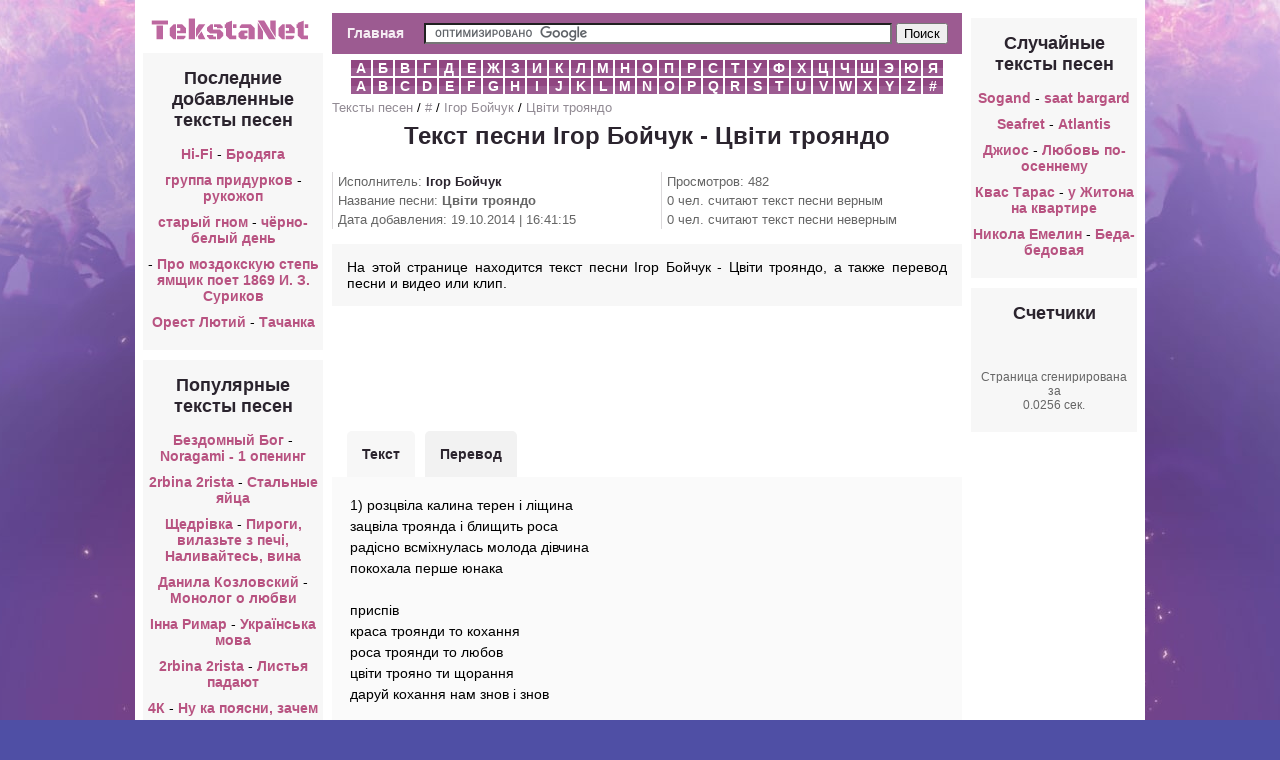

--- FILE ---
content_type: text/html; charset=utf-8
request_url: https://m.tekstane.ru/54/Igor-Boychuk/tekst-pesni-Tsviti-troyando
body_size: 4433
content:
<!DOCTYPE html PUBLIC "-//W3C//DTD XHTML 1.0 Transitional//EN" "http://www.w3.org/TR/xhtml1/DTD/xhtml1-transitional.dtd"><html xmlns="http://www.w3.org/1999/xhtml"><head><meta http-equiv="Content-Type" content="text/html; charset=utf-8" /><link type="text/css" href="/media/css/social-likes_classic.css" rel="stylesheet" /><link type="text/css" href="/media/css/style.css?2" rel="stylesheet" /><script type="text/javascript" src="/media/js/jquery-1.11.0.min.js"></script><script type="text/javascript" src="/media/js/my.js?2"></script><script type="text/javascript" src="/media/js/device.min.js"></script><script type="text/javascript" src="/media/js/social-likes.min.js"></script><script src="/media/js/ads.js?2"></script><title>Текст песни Ігор Бойчук - Цвіти трояндо перевод, слова песни, видео, клип</title><meta name="keywords" content="текст песни Ігор Бойчук - Цвіти трояндо,слова песни Ігор Бойчук - Цвіти трояндо,перевод песни Ігор Бойчук - Цвіти трояндо,видео песни Ігор Бойчук - Цвіти трояндо,клип песни Ігор Бойчук - Цвіти трояндо" /><meta name="description" content="На этой странице находится текст песни Ігор Бойчук - Цвіти трояндо, а также перевод песни и видео или клип." /><link rel="shortcut icon" href="/media/img/tekstanet/favicon.ico?1" type="image/x-icon" /><link rel="icon" href="/media/img/tekstanet/favicon.ico?1" type="image/x-icon" /></head><body><div id="wrapper"><div class="panel panel-default content"><table align="center"><tr><td width="180" valign="top" align="center"><div align="center" style="margin:5px 0"><a href="/" title="Тексты песен"><img src="/media/img/tekstanet/logo.png" /></a></div><div style="width:180px"><div class="menu"><div class="header"><h2>Последние добавленные тексты песен</h2></div><ul style="list-style-type:none;"><li><a style="display:inline;" href="/54/-Hi-Fi"> Hi-Fi</a> - <a style="display:inline;" href="/54/-Hi-Fi/tekst-pesni-Brodyaga">Бродяга</a></li><li><a style="display:inline;" href="/4/gruppa-pridurkov">группа придурков</a> - <a style="display:inline;" href="/4/gruppa-pridurkov/tekst-pesni-rukojop">рукожоп</a></li><li><a style="display:inline;" href="/17/staryy-gnom">старый гном</a> - <a style="display:inline;" href="/17/staryy-gnom/tekst-pesni-cherno-belyy-den">чёрно-белый день</a></li><li><a style="display:inline;" href="/54/-3"> </a> - <a style="display:inline;" href="/54/-3/tekst-pesni-Pro-mozdokskuyu-step-yamshchik-poet-1869-I-Z-Surikov">Про моздокскую степь ямщик поет 1869 И. З. Суриков</a></li><li><a style="display:inline;" href="/14/Orest-Lyutiy">Орест Лютий</a> - <a style="display:inline;" href="/14/Orest-Lyutiy/tekst-pesni-Tachanka">Тачанка</a></li></ul></div><div class="menu"><div class="header"><h2>Популярные тексты песен</h2></div><ul style="list-style-type:none;"><li><a style="display:inline;" href="/54/-Bezdomnyy-Bog"> Бездомный Бог</a> - <a style="display:inline;" href="/54/-Bezdomnyy-Bog/tekst-pesni-Noragami---1-opening">Noragami - 1 опенинг</a></li><li><a style="display:inline;" href="/54/2rbina-2rista">2rbina 2rista</a> - <a style="display:inline;" href="/54/2rbina-2rista/tekst-pesni-Stalnye-yaytsa">Стальные яйца</a></li><li><a style="display:inline;" href="/54/Shchedrivka">Щедрівка</a> - <a style="display:inline;" href="/54/Shchedrivka/tekst-pesni-Pirogi-vilazte-z-pechi-Nalivaytes-vina">Пироги, вилазьте з печі, Наливайтесь, вина</a></li><li><a style="display:inline;" href="/54/-Danila-Kozlovskiy"> Данила Козловский</a> - <a style="display:inline;" href="/54/-Danila-Kozlovskiy/tekst-pesni-Monolog-o-lyubvi">Монолог о любви</a></li><li><a style="display:inline;" href="/54/Inna-Rimar">Інна Римар</a> - <a style="display:inline;" href="/54/Inna-Rimar/tekst-pesni-Ukrayinska-mova">Українська мова</a></li><li><a style="display:inline;" href="/54/2rbina-2rista">2rbina 2rista</a> - <a style="display:inline;" href="/54/2rbina-2rista/tekst-pesni-Listya-padayut-">Листья падают </a></li><li><a style="display:inline;" href="/54/4K">4К</a> - <a style="display:inline;" href="/54/4K/tekst-pesni-Nu-ka-poyasni-zachem-menya-ostanovil">Ну ка поясни, зачем меня остановил</a></li><li><a style="display:inline;" href="/54/2rbina-2rista">2rbina 2rista</a> - <a style="display:inline;" href="/54/2rbina-2rista/tekst-pesni-Moral-fuck">Moral fuck</a></li><li><a style="display:inline;" href="/54/-svastonov"> svastonov</a> - <a style="display:inline;" href="/54/-svastonov/tekst-pesni-a-ya-by-tak-hotel-tebya-uvidet-">а я бы так хотел тебя увидеть </a></li><li><a style="display:inline;" href="/54/Elki">Ёлки</a> - <a style="display:inline;" href="/54/Elki/tekst-pesni-Elochki---penechki">Ёлочки - пенечки</a></li></ul></div></div></td><td valign="top" style="width:600px;"><div style="padding:5px;"><div class="top_block"><div class="main_btn"><a href="/">Главная</a></div><div class="search_block"><form action="/search.php" id="cse-search-box"> <div> <input type="hidden" name="cx" value="partner-pub-6686246433156915:5223646459" /> <input type="hidden" name="cof" value="FORID:10" /> <input type="hidden" name="ie" value="UTF-8" /> <input type="text" name="q" size="70" /> <input type="submit" name="sa" value="&#x041f;&#x043e;&#x0438;&#x0441;&#x043a;" /> </div></form><script type="text/javascript" src="https://www.google.ru/coop/cse/brand?form=cse-search-box&amp;lang=ru"></script></div><div style="clear:both"></div></div><div class="alphabet"> <li> <a href="/1">А</a> </li> <li> <a href="/2">Б</a> </li> <li> <a href="/3">В</a> </li> <li> <a href="/4">Г</a> </li> <li> <a href="/5">Д</a> </li> <li> <a href="/6">Е</a> </li> <li> <a href="/7">Ж</a> </li> <li> <a href="/8">З</a> </li> <li> <a href="/9">И</a> </li> <li> <a href="/10">К</a> </li> <li> <a href="/11">Л</a> </li> <li> <a href="/12">М</a> </li> <li> <a href="/13">Н</a> </li> <li> <a href="/14">О</a> </li> <li> <a href="/15">П</a> </li> <li> <a href="/16">Р</a> </li> <li> <a href="/17">С</a> </li> <li> <a href="/18">Т</a> </li> <li> <a href="/19">У</a> </li> <li> <a href="/20">Ф</a> </li> <li> <a href="/21">Х</a> </li> <li> <a href="/22">Ц</a> </li> <li> <a href="/23">Ч</a> </li> <li> <a href="/24">Ш</a> </li> <li> <a href="/25">Э</a> </li> <li> <a href="/26">Ю</a> </li> <li> <a href="/27">Я</a> </li> <li> <a href="/28">A</a> </li> <li> <a href="/29">B</a> </li> <li> <a href="/30">C</a> </li> <li> <a href="/31">D</a> </li> <li> <a href="/32">E</a> </li> <li> <a href="/33">F</a> </li> <li> <a href="/34">G</a> </li> <li> <a href="/35">H</a> </li> <li> <a href="/36">I</a> </li> <li> <a href="/37">J</a> </li> <li> <a href="/38">K</a> </li> <li> <a href="/39">L</a> </li> <li> <a href="/40">M</a> </li> <li> <a href="/41">N</a> </li> <li> <a href="/42">O</a> </li> <li> <a href="/43">P</a> </li> <li> <a href="/44">Q</a> </li> <li> <a href="/45">R</a> </li> <li> <a href="/46">S</a> </li> <li> <a href="/47">T</a> </li> <li> <a href="/48">U</a> </li> <li> <a href="/49">V</a> </li> <li> <a href="/50">W</a> </li> <li> <a href="/51">X</a> </li> <li> <a href="/52">Y</a> </li> <li> <a href="/53">Z</a> </li> <li> <a href="/54">#</a> </li> <div style="clear:both"></div></div><div class="breadcrumbs"><a href="/">Тексты песен</a> / <a href="/54">#</a> / <a href="/54/Igor-Boychuk">Ігор Бойчук</a> / <a href="/54/Igor-Boychuk/tekst-pesni-Tsviti-troyando">Цвіти трояндо</a></div><div><h1>Текст песни Ігор Бойчук - Цвіти трояндо</h1> </div><div class="views" style="float:left; width:46%">Исполнитель: <strong><a href="/54/Igor-Boychuk">Ігор Бойчук</a></strong><br />Название песни: <strong>Цвіти трояндо</strong><br />Дата добавления: 19.10.2014 | 16:41:15<br /></div><div class="views" style="float:right; width:46%">Просмотров: 482<br />0 чел. считают текст песни верным<br />0 чел. считают текст песни неверным</div><div class="description" style="clear:both;">На этой странице находится текст песни Ігор Бойчук - Цвіти трояндо, а также перевод песни и видео или клип.</div><div align="center" class="song_ads_top"></div><div style="text-align:left;" id="tabs"> <ul> <li class="active" style="margin-left:15px;"><a href="javascript:void(0)" id_tab="#text">Текст</a></li> <li class="no_active"><a href="javascript:void(0)" id_tab="#translate">Перевод</a></li> </ul> <table width="100%" style="clear:both;"> <tr valign="top"> <td width="400"> <div id="text" class="song tab-open"> <div class="status_select">1) розцвіла калина терен і ліщина<br>зацвіла троянда і блищить роса<br>радісно всміхнулась молода дівчина<br>покохала перше юнака<br><br> приспів<br>краса троянди то кохання <br>роса троянди то любов<br>цвіти трояно ти щорання <br>даруй кохання нам знов і знов<br><br>2) перший поцілунок та слова признання <br>прошептали разом будем ти і я<br>нас не розлучити бо цвіте троянда<br>бо цвіте закохана весна<br><br> приспів<br>краса троянди то кохання <br>роса троянди то любов<br>цвіти трояно ти щорання<br>даруй кохання нам знов і знов<br><br>3) відцвіла троянда пелюстки невпали<br>квітка ця немов невянуча краса<br>нас навіки в парі доля поєднала<br>хай любов у серці незгаса<br> <br> приспів<br>краса троянди то кохання <br>роса троянди то любов<br>цвіти трояно ти щорання<br>даруй кохання нам знов і знов( 2 рази) </div> </div> <div id="translate" class="song tab"> 1) roztsvіla viburnum thorn i lіschina<br>zatsvіla Troyanda i blischit dew<br>radіsno vsmіhnulas young dіvchina<br>pokohala Perche yunak<br><br>     prispіv<br>beauty Troyandi the Kohannya<br>Dew Troyandi for Love<br>tsvіti Troiano minute schorannya<br>Give us Kohannya znov i znov<br><br>2) Purshia potsіlunok that word recognition<br>whispered again will i ti i<br>We do not rozluchiti bo tsvіte Troyanda<br>Bo tsvіte zakohana spring<br><br>     prispіv<br>beauty Troyandi the Kohannya<br>Dew Troyandi for Love<br>tsvіti Troiano minute schorannya<br>Give us Kohannya znov i znov<br><br>3) vіdtsvіla Troyanda pelyustki nevpali<br>kvіtka tsya Nemov nevyanucha beauty<br>We navіki in parі share poєdnala<br>hi love of sertsі nezgasa<br>     <br>           prispіv<br>beauty Troyandi the Kohannya<br>Dew Troyandi for Love<br>tsvіti Troiano minute schorannya<br>Give us Kohannya znov i znov (2 Razi) </div> </td> <td><div class="song_ads_right" id="song_ads_right"></div> </td> </tr></table></div><div class="song_ads_down" id="song_ads_down"></div><div class="description"><div id="voting"><div style="float:left; margin:5px; padding:5px;"><b>Опрос:</b> Верный ли текст песни?</div> <a href="javascript:void(0)" onclick="vote(894, 1)" class="answer">Да</a><a href="javascript:void(0)" onclick="vote(894, 0)" class="answer">Нет</a> <div style="clear:both"></div></div></div><div class="social-likes" style="margin:10px 0;"><div class="vkontakte" title="Поделиться ссылкой во Вконтакте">Вконтакте</div><div class="facebook" title="Поделиться ссылкой на Фейсбуке">Facebook</div><div class="twitter" title="Поделиться ссылкой в Твиттере">Twitter</div><div class="mailru" title="Поделиться ссылкой в Моём мире">Мой мир</div><div class="odnoklassniki" title="Поделиться ссылкой в Одноклассниках">Одноклассники</div><div class="plusone" title="Поделиться ссылкой в Гугл-плюсе">Google+</div></div><div align="center" style="margin:5px;"><iframe width="420" height="315" src="//www.youtube.com/embed/yKk0GvMLSa4" frameborder="0" allowfullscreen></iframe></div><script>$(function() {
view(894);
});</script></div></td><td width="180" valign="top" align="center"><div class="menu"><div class="header"><h2>Случайные тексты песен</h2></div><ul style="list-style-type:none;"><li><a style="display:inline;" href="/46/Sogand">Sogand</a> - <a style="display:inline;" href="/46/Sogand/tekst-pesni-saat-bargard">saat bargard</a></li><li><a style="display:inline;" href="/46/Seafret">Seafret</a> - <a style="display:inline;" href="/46/Seafret/tekst-pesni-Atlantis">Atlantis</a></li><li><a style="display:inline;" href="/5/Djios">Джиос</a> - <a style="display:inline;" href="/5/Djios/tekst-pesni-Lyubov-po-osennemu">Любовь по-осеннему</a></li><li><a style="display:inline;" href="/10/Kvas-Taras">Квас Тарас</a> - <a style="display:inline;" href="/10/Kvas-Taras/tekst-pesni-u-Jitona-na-kvartire">у Житона на квартире</a></li><li><a style="display:inline;" href="/13/Nikola-Emelin">Никола Емелин</a> - <a style="display:inline;" href="/13/Nikola-Emelin/tekst-pesni-Beda-bedovaya">Беда-бедовая</a></li></ul></div><div class="menu"><div class="header"><h2>Счетчики</h2></div><div class="counters"> <div id="li_counter"></div> Страница сгенирирована за <br />0.0256 сек.</div></div></td></tr></table></div></div><script type="text/javascript" src="/media/js/copy.js"></script></body></html>

--- FILE ---
content_type: text/html; charset=utf-8
request_url: https://www.google.com/recaptcha/api2/aframe
body_size: 118
content:
<!DOCTYPE HTML><html><head><meta http-equiv="content-type" content="text/html; charset=UTF-8"></head><body><script nonce="1StdGofWqq-zXz7d3T06bA">/** Anti-fraud and anti-abuse applications only. See google.com/recaptcha */ try{var clients={'sodar':'https://pagead2.googlesyndication.com/pagead/sodar?'};window.addEventListener("message",function(a){try{if(a.source===window.parent){var b=JSON.parse(a.data);var c=clients[b['id']];if(c){var d=document.createElement('img');d.src=c+b['params']+'&rc='+(localStorage.getItem("rc::a")?sessionStorage.getItem("rc::b"):"");window.document.body.appendChild(d);sessionStorage.setItem("rc::e",parseInt(sessionStorage.getItem("rc::e")||0)+1);localStorage.setItem("rc::h",'1769062336133');}}}catch(b){}});window.parent.postMessage("_grecaptcha_ready", "*");}catch(b){}</script></body></html>